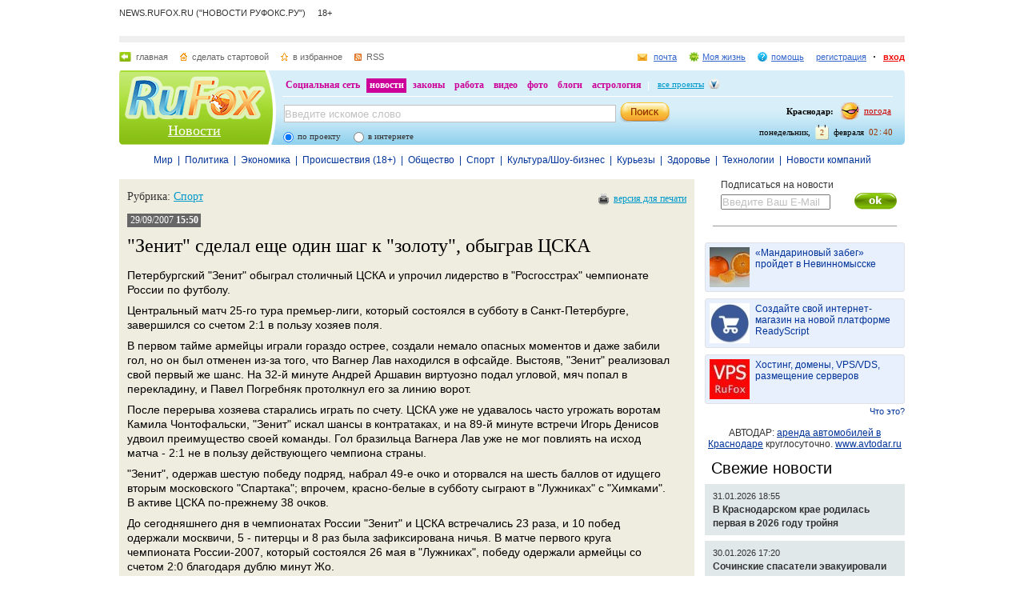

--- FILE ---
content_type: text/html; charset=utf-8
request_url: https://news.rufox.ru/texts/2007/09/29/24519.htm
body_size: 17987
content:
<!DOCTYPE HTML PUBLIC "-//W3C//DTD HTML 4.01//EN" "http://www.w3.org/TR/html4/strict.dtd">
<html>
<head>
    <meta http-equiv="Pragma" content="no-cache">
    <meta http-equiv="Cache-Control" content="no-cache">
    <meta http-equiv="Content-Type" content="text/html; charset=utf-8">
    <meta name="google-site-verification" content="jmN22_97uVTAZ9AkInNkoMJ8Qq0jsjVVBzizhIeym0o" />
	<meta name="revisit-after" content="7 days">
	<meta name="viewport" content="width=960, initial-scale=1">
	<title>"Зенит" сделал еще один шаг к "золоту", обыграв ЦСКА :: Новости - RuFox</title>

    
    <meta name="keywords" content="">
<meta name="description" content="">
        
    <link href="https://res.rufox.ru/css/news/style.css?v=124"  type="text/css" rel="stylesheet" />
    <link href="/favicon.ico" rel="shortcut icon" />
    
    <link rel="stylesheet" type="text/css" href="https://res.rufox.ru/css/RegionList.css?v=124" media="all"/>
    <!--[if IE 6]>
    <link href="https://res.rufox.ru/css/ie_png.css?v=124"  type="text/css" rel="stylesheet" />
    <![endif]-->
            <link rel="stylesheet" type="text/css" href="https://res.rufox.ru/css/rufox.css?v=124" media="all"/>
            <link rel="stylesheet" type="text/css" href="https://res.rufox.ru/css/colorbox.css?v=124" media="all"/>
            <link rel="stylesheet" type="text/css" href="https://res.rufox.ru/css/shapka/chapka.css?v=124" media="all"/>
                <script src="https://res.rufox.ru/js/jquery/jquery-1.5.min.js?v=89"></script>
            <script src="https://res.rufox.ru/js/rufox.js?v=89"></script>
            <script src="https://res.rufox.ru/js/shapka.js?v=89"></script>
            <script src="https://res.rufox.ru/js/clock.js?v=89"></script>
            <script src="https://res.rufox.ru/js/jquery.colorbox-min.js?v=89"></script>
        <script type="text/javascript" src="https://res.rufox.ru/js/jquery.cookie.js?v=89"></script>
    <script type="text/javascript" src="/js/init.js?v=89"></script>
   
	<link rel="alternate" type="application/rss+xml" title="Лента новостей RuFox.ru" href="http://news.rufox.ru/news/xml/index.xml" />
	<link rel="alternate" type="application/rss+xml" title="Мировые новости" href="http://news.rufox.ru/world.rss" />
	<link rel="alternate" type="application/rss+xml" title="Новости политики" href="http://news.rufox.ru/russia.rss" />
	<link rel="alternate" type="application/rss+xml" title="Новости экономики" href="http://news.rufox.ru/economy.rss" />
	<link rel="alternate" type="application/rss+xml" title="Происшествия" href="http://news.rufox.ru/incidents.rss" />
	<link rel="alternate" type="application/rss+xml" title="Общество" href="http://news.rufox.ru/society.rss" />
	<link rel="alternate" type="application/rss+xml" title="Новости спорта" href="http://news.rufox.ru/sport.rss" />
	<link rel="alternate" type="application/rss+xml" title="Новости Культуры и Шоу-бизнеса" href="http://news.rufox.ru/cultureshow.rss" />
	<link rel="alternate" type="application/rss+xml" title="Курьезные новости" href="http://news.rufox.ru/fun.rss" />
	<link rel="alternate" type="application/rss+xml" title="Новости технологий" href="http://news.rufox.ru/tehnology.rss" />
	<link rel="alternate" type="application/rss+xml" title="Новости компаний" href="http://news.rufox.ru/company.rss" />
	
	<meta property="og:title" content=""Зенит" сделал еще один шаг к "золоту", обыграв ЦСКА :: Новости - RuFox">
	<meta property="og:site_name" content="Новости РуФокс">
	<meta property="og:type" content="article">
	
	<meta property="fb:admins" content="suhanov.artem">
	
	<meta name="twitter:card" content="summary">
	<meta name="twitter:site" content="@rufox">
	<meta name="twitter:title" content=""Зенит" сделал еще один шаг к "золоту", обыграв ЦСКА :: Новости - RuFox">
	<meta name="twitter:description" content=""Зенит" сделал еще один шаг к "золоту", обыграв ЦСКА :: Новости - RuFox">
			</head>
<body>
<!-- Yandex.Metrika counter --> <script type="text/javascript" > (function (d, w, c) { (w[c] = w[c] || []).push(function() { try { w.yaCounter47511991 = new Ya.Metrika2({ id:47511991, clickmap:true, trackLinks:true, accurateTrackBounce:true }); } catch(e) { } }); var n = d.getElementsByTagName("script")[0], s = d.createElement("script"), f = function () { n.parentNode.insertBefore(s, n); }; s.type = "text/javascript"; s.async = true; s.src = "https://mc.yandex.ru/metrika/tag.js"; if (w.opera == "[object Opera]") { d.addEventListener("DOMContentLoaded", f, false); } else { f(); } })(document, window, "yandex_metrika_callbacks2"); </script> <noscript><div><img src="https://mc.yandex.ru/watch/47511991" style="position:absolute; left:-9999px;" alt="" /></div></noscript> <!-- /Yandex.Metrika counter -->

<div id="min-max" class="min-max light">
<meta name="SKYPE_TOOLBAR" content="SKYPE_TOOLBAR_PARSER_COMPATIBLE" /> 
<!-- No index start -->
<script>   
Shapka.openSupportWindow = function(){
    w=window.open("https://help.rufox.ru/support/light.php?url="+escape(document.location.href),"support_window",'width=600,height=600,resizable=1,toolbar=0,location=0,status=0,menubar=0,directories=0,scrollbars=yes,top=0,left=0');
    w.focus();
}

serverYear = 2026;
serverMonth = 2;
serverDay = 2;
serverHours = 2;
serverMinutes = 40;
serverSeconds = 47;
</script>
<!-- Шапка сайта -->
<a name="top"></a>
<div id="block_chapka">
		

	<div class="block_otstup_page">

	<!-- Баннер -->
    
    <div class="block_servis"> NEWS.RUFOX.RU ("НОВОСТИ РУФОКС.РУ") &nbsp;&nbsp;&nbsp;&nbsp;18+</div>
    <div class="block_for_bannera">
	        <!-- Баннер новостей R1 -->
        
        <!-- Republer START -->
        <!-- Новости РуФокс. -->
        <!-- 728x90 -->
        <div id="republer_6475_7_1670950465"></div>
        <script type="text/javascript">
            (function(r, e, p, u, b) {
                if (!r[p]) {
                    b = e.getElementsByTagName("script")[0];
                    u = e.createElement("script");
                    u.type = "text/javascript";
                    u.src = "//a.republer.com/render.js?t=1670950465";
                    u.async = true;
                    b.parentNode.insertBefore(u, b);
                }
        
                r[p] = r[p] || [];
                r[p].push({
                    id          : "republer_6475_7_1670950465",
                    site_id     : 6475,
                    geometry_id : 7,
                    place_num   : 1,
                    pos         : 0,
                    float       : true
                });
            })(this, this.document, "RepublerBannerList");
        </script>
        <!-- Republer END -->
        <!-- баннер сверху -->
        </div>  
    
	<!-- Сервисы -->
		<div class="block_servis">
			<div class="servis_left">
				<a class="home" href="https://www.rufox.ru/">главная</a>
				<a class="start" href="#" onClick="rufoxSetHomePage(this);">сделать стартовой</a>
				<a class="izbran" href="#" onClick="rufoxAddToFavorites();">в избранное</a>
								<a class="rss" href="http://news.rufox.ru/news/xml/index.xml">RSS</a>
							</div>

			<div class="servis_right">

			

				                    <a class="pochta" href="http://mail.rufox.ru">почта</a>
				
                <a class="my_rf" href="http://my.rufox.ru">Моя жизнь</a>


				

                                    <a class="help" id="help_link" href="//help.rufox.ru/news/" target="_blank">помощь</a>
                                <style>
                    #help_menu{
                        display:none;
                        position:absolute;
                        width:113px;
                        overflow:hidden;
                    }
                </style>
                <div id="help_menu">
                        <div class="block_opoveshenia">
                            <p>
                                                                    <a href="http://help.rufox.ru/support/">
                                                                                                    Служба&nbsp;поддержки
                                                                </a>
                            </p>
                            <p>
                            <a href="//help.rufox.ru/news/">Помощь</a>
                            </p>
                        </div>
                </div>
                <script>
                    MenuBehavior.bindMenu("help_link", "help_menu");
                </script>

                
                					<a class="registr" href="/rfcommon/register/index.php?referer=http%3A%2F%2Fnews.rufox.ru%2Ftexts%2F2007%2F09%2F29%2F24519.htm">регистрация</a>
					<a class="vhod" href="/rfcommon/auth/index.php?referer=http%3A%2F%2Fnews.rufox.ru%2Ftexts%2F2007%2F09%2F29%2F24519.htm" onclick="javascript:Shapka.openAuthDialog(); return false;">вход</a>
							</div>
		</div>

	<!-- Блок с логотипом и поиском -->
		<div class="block_osnovn">

			<div class="kolonka_left">
				<div class="block_for_logo">
					<a href="https://www.rufox.ru/"><img src="https://res.rufox.ru/img/shapka/news_disain/logos.png" width="175" height="54" border="0" alt=""></a>
					
					<a class="link_project" href="/">Новости</a>
				</div>
			</div>

			<div class="back_r"></div>
			<div class="block_cent">

				<div id="block_projectov">
                
					<div id="project_links">
                        <a href="http://my.rufox.ru/" >Социальная сеть</a>
                        <a href="https://news.rufox.ru/" class="proj_act">новости</a>
                        <a href="http://law.rufox.ru/" >законы</a>
                        <a href="http://job.rufox.ru/" >работа</a>
						<a href="http://videos.rufox.ru/" >видео</a>
						<a href="http://foto.rufox.ru/" >фото</a>
                        <a href="http://blogs.rufox.ru/" >блоги</a>
                        
						
						<a href="http://astro.rufox.ru/" >астрология</a>
						
					</div>

					<div class="open_project">
						<a href="JavaScript:void(0)" id="all_prjs_link" class="icon">все проекты</a>
				
						<style>
						    #all_prjs_menu {
							position:absolute;
							z-index:100;
							width:100px;
							display:none;
							margin-top:-10px;
						    }
						</style>

						<!--[if IE]>
						<style>
						    #all_prjs_menu {
							margin-top:0px;
						    }
						</style>
						<![endif]-->

						<div id="all_prjs_menu">
							<div class="block_opoveshenia">
                                <p><a href="http://recept.rufox.ru/" class="flow_menu">Рецепты</a></p>
<p><a href="http://travel.rufox.ru/" class="flow_menu">Туризм</a></p>
<p><a href="http://www.rufox.ru/adverts/market/" class="flow_menu">Барахолка</a></p>
<p><a href="http://conf.rufox.ru/" class="flow_menu">Конференция</a></p>
<p><a href="http://konkurs.rufox.ru/" class="flow_menu">Королева лета</a></p>
<p><a href="http://love.rufox.ru/" class="flow_menu">Знакомства</a></p>
<p><a href="http://files.rufox.ru/" class="flow_menu">Файлы</a></p>
<p><a href="http://konkurs.rufox.ru/all/" class="flow_menu">Наши конкурсы</a></p>
<p><a href="http://play.rufox.ru/" class="flow_menu">Игры</a></p>

<p><a href="http://realty.rufox.ru/" class="flow_menu">Недвижимость</a></p>
<p><a href="http://auto.rufox.ru/" class="flow_menu">Авто</a></p>

<p><a href="http://top100.rufox.ru/" class="flow_menu">Рейтинг</a></p>
<p><a href="http://forum.rufox.ru/" class="flow_menu">Форум</a></p>
<p><a href="http://firms.rufox.ru/" class="flow_menu">Предприятия</a></p>
<p><a href="http://history.rufox.ru/" class="flow_menu">Летопись</a></p>

<p><a href="http://catalog.rufox.ru/" class="flow_menu">Каталог сайтов</a></p>                                
<p><a href="http://subscribe.rufox.ru/" class="flow_menu">Рассылки</a></p>                                
<p><a href="http://poll.rufox.ru/" class="flow_menu">Голосования</a></p>                                
<p><a href="http://hosting.rufox.ru/" class="flow_menu">Хостинг</a></p>                                
<p><a href="http://corp.rufox.ru/sms/" class="flow_menu">SMS рассылки</a></p>                                
							</div>
						</div>
					</div>
					<script>
						MenuBehavior.bindMenu("all_prjs_link", "all_prjs_menu");
					</script>
				</div>


				<div class="shapka_kolonka_right">
					<div class="pogoda">
						<table align="right">
						<tr>
						<td>
						    <div class="gorod"><b>Краснодар:</b></div>
						</td>
						<td>
						    <a href="http://pogoda.rufox.ru">погода</a>
						</td>
						</tr>
						</table>
					</div>
					<div class="gorod_time">
						<div class="time"><div id="clock_hour"></div><div id="clock_dots"></div><div id="clock_minute"></div></div>
						<div class="day_kalend">
							<div>февраля</div>
							<div class="kalend">2</div>
							<div>понедельник,</div>
						</div>
					</div>
				</div>

				<div class="kolonka_cent">
					<div class="block_search">
						<form action="//search.rufox.ru/news/" method="get">
							<table border="0">
							<tr>
								<td>
								<input class="input" id="mainsearchinput" value="Введите искомое слово" name="query"/>
																																<script>
									   if( jQuery && jQuery.fn.deftext ) {
										    jQuery(document).ready( function() {
										        $("#mainsearchinput").deftext();
										    });
									   }
								</script>
																</td>
								<td><input type="submit" value="" class="but_search"></td>
							</tr>
							</table>
														<div class="block_radio_sel">
                                                                <div class="cb_option">
                                    <input id="st_project" type="radio" name="stype" onclick="$(this).parents('form').attr('action','//search.rufox.ru/news/')" checked/>
                                    <div class="cb_descr">
                                        <label for="st_project">по проекту</label>
                                    </div>
                                </div>
                                                                <div class="cb_option">
                                    <input id="st_internet" type="radio" name="stype" onclick="$(this).parents('form').attr('action','//search.rufox.ru/internet/')" />
                                    <div class="cb_descr">
                                        <label for="st_internet">в интернете</label>
                                    </div>
                                </div>
                            </div>
														
						</form>
					</div>
				</div>
			</div>
		</div>
	<!-- конец блока с логотипом и поиском -->
	</div>
</div>	


    <div style="display: none;">
    <div id="auth_dialog" style="overflow: hidden;">
        <div style="height: 200px; width: 200px; float: left;"> 
            <div style="padding: 10px;">
                <div style="font-size: 18px;">Вход в систему</div>
                <form action="/rfcommon/auth/index.php" method="post">
                    <input type="hidden" name="referer" value="http://news.rufox.ru/texts/2007/09/29/24519.htm"/>
                    <input type="hidden" name="dialog" value="1">
                    <div style="padding: 10px 0 3px 0;">Логин:</div>
                    <div><input type="text" style="padding: 1px; font-size: 16px; width: 165px; margin-bottom: 10px;" name="login" tabindex="1"></div>
                    <div style="padding: 3px 0;">
                        Пароль: 
                        <a target="_blank" href="http://my.rufox.ru/password/?Act=pwdrecovery" class="link_small"> забыли? </a>
                    </div>
                    <div><input type="password" style="padding: 1px; font-size: 16px; width: 165px; margin-bottom: 10px;" tabindex="2" name="pass"></div>

                    <div style="float: right; padding: 4px 10px 0 0; color: gray; font-size: 11px;" >
                        <input type="checkbox" style="float: left; height: 15px;" id="memberme_id" checked="checked" name="memberme">
                        <label for="memberme_id">&nbsp;Запомнить меня</label><br />
                    </div>
                    <input type="submit" value="Войти" tabindex="3">
                    <div style="margin-top: 5px;">
                        <a href="/rfcommon/register/index.php?referer=http%3A%2F%2Fnews.rufox.ru%2Ftexts%2F2007%2F09%2F29%2F24519.htm" class="link_big">регистрация &gt;&gt;</a>
                    </div>

                </form>
            </div>
        </div>
        <div style="height: 200px; width: 215px; float: left;"> 
            
            <div style="padding-top: 10px;">Использовать мою учётную запись:</div>
            <div style="height: 10px;"></div>

            <div class="soc_accounts">
                <!-- No index start -->
                <noindex>
                    <a title="Вконтакте" class="socbtn vkontakte" href="http://api.vk.com/oauth/authorize?client_id=2704085&amp;redirect_uri=http%3A%2F%2Fmy.rufox.ru%2Frfcommon%2Fauth%2Fvk.com%2Fregister.php&amp;scope=255&amp;display=page&amp;response_type=code"> Вконтакте </a>
                    <a title="Facebook" class="socbtn facebook" href="/rfcommon/auth/facebook.com/register.php?referer=http%3A%2F%2Fmy.rufox.ru%2F"> Facebook </a>
                    <a title="Mail.ru" class="socbtn mail_ru" href="https://connect.mail.ru/oauth/authorize?client_id=653717&amp;redirect_uri=http%3A%2F%2Fmy.rufox.ru%2Frfcommon%2Fauth%2Fmail.ru%2Fregister.php&amp;response_type=code">Mail.ru</a>
                    <a title="Одноклассники" class="socbtn odnoklassniki" href="http://www.odnoklassniki.ru/oauth/authorize?client_id=6183168&amp;scope=VALUABLE ACCESS;SET STATUS;PHOTO CONTENT;MESSAGING&amp;response_type=code&amp;redirect_uri=http%3A%2F%2Fmy.rufox.ru%2Frfcommon%2Fauth%2Fodnoklassniki.ru%2Fregister.php">Одноклассники</a>
                </noindex>
                <!-- No index end -->
            </div>
            
           
        </div>
    </div>
</div>
<!-- конец шапки -->
<!-- No index end -->

<div class="block_otstup">
    
    <!--категории -->
    <div class="menu_">
                   
                                        <a class="menu_links" href="/world/">Мир</a>
                               
            &nbsp;|&nbsp;                            <a class="menu_links" href="/russia/">Политика</a>
                               
            &nbsp;|&nbsp;                            <a class="menu_links" href="/economy/">Экономика</a>
                               
            &nbsp;|&nbsp;                            <a class="menu_links" href="/incidents/">Происшествия (18+)</a>
                               
            &nbsp;|&nbsp;                            <a class="menu_links" href="/society/">Общество</a>
                               
            &nbsp;|&nbsp;                            <a class="menu_links" href="/sport/">Спорт</a>
                               
            &nbsp;|&nbsp;                            <a class="menu_links" href="/cultureshow/">Культура/Шоу-бизнес</a>
                               
            &nbsp;|&nbsp;                            <a class="menu_links" href="/fun/">Курьезы</a>
                               
            &nbsp;|&nbsp;                            <a class="menu_links" href="/health/">Здоровье</a>
                               
            &nbsp;|&nbsp;                            <a class="menu_links" href="/tehnology/">Технологии</a>
                               
            &nbsp;|&nbsp;                            <a class="menu_links" href="/company/">Новости компаний</a>
                        </div>
    <!--категориям конец -->

    <!--главный блок -->
    <div class="block"> 

                
        <div class="column_right" style="width: 250px">
            <div class="subscribe" style="margin: 0px 0px; padding: 0 0 0 20px;">
    Подписаться на новости
    <input type="text" style="margin-top: 5px; color: silver; width: 133px;" value="Введите Ваш E-Mail" class="deftext" name="subscribe_email" deftext="Введите Ваш E-Mail">
    <a href="javascript:subscribe()" class="subhot">
        <img style="float: right; margin: 3px 10px 0 0;" src="//res.rufox.ru/img/cook/ok.gif">
    </a>
</div>            <br />
            <div class="line_news_2"></div>

            <style>.teasers_list{margin-top: 15px}</style>
                         
   
    
                    
    
         
                <div class="teasers_list">
                                            <div class="one_teaser">
                    <div class="teaser_square">
                        <a target="_blank" href="//my.rufox.ru/go.php?teaser_id=&url=http%3A%2F%2Fnews.rufox.ru%2Ftexts%2F2025%2F12%2F25%2F384943.htm&project_id=8">
                            <img src="http://img.rufox.ru/files/50x50/883752.jpg" width="50" height="50" />
                            &laquo;Мандариновый забег&raquo; пройдет в Невинномысске                        </a>
                    </div>
                </div>
                            <div class="teaser_separator"></div>                <div class="one_teaser">
                    <div class="teaser_square">
                        <a target="_blank" href="//my.rufox.ru/go.php?teaser_id=56&url=http%3A%2F%2Freadyscript.ru%2Fq-9rccebnzve%2F&project_id=8">
                            <img src="http://img.rufox.ru/files/50x50/724238.jpg" width="50" height="50" />
                            Создайте свой интернет-магазин на новой платформе ReadyScript                        </a>
                    </div>
                </div>
                            <div class="teaser_separator"></div>                <div class="one_teaser">
                    <div class="teaser_square">
                        <a target="_blank" href="//my.rufox.ru/go.php?teaser_id=62&url=http%3A%2F%2Fhosting.rufox.ru&project_id=8">
                            <img src="http://img.rufox.ru/files/50x50/735937.jpg" width="50" height="50" />
                            Хостинг, домены, VPS/VDS, размещение серверов                        </a>
                    </div>
                </div>
                        <div class="teasers_add" style="text-align: right; font-size: 11px; padding-top: 3px;">
                <a href="http://corp.rufox.ru/teasers/">Что это?</a>
            </div>
        </div>    
                <br />            
            <div style="text-align: center;">
	        АВТОДАР: <a href="http://www.avtodar.ru" target="_blank">аренда автомобилей в Краснодаре</a> круглосуточно. <a href="http://www.avtodar.ru" target="_blank">www.avtodar.ru</a>
            </div>

                        <div class="block_latest_news">
                <h2 class="block_title"><a  class="block_title" href="/lenta/">Свежие новости</a></h2>
                                    <h3 class="left_news">
                        <div style="font-size: 11px; font-weight: normal;">
                            31.01.2026 18:55                        </div> 
                        <a class="news_left" href="/texts/2026/01/31/385251.htm">В Краснодарском крае родилась первая в 2026 году тройня</a>
                    </h3>
                                    <h3 class="left_news">
                        <div style="font-size: 11px; font-weight: normal;">
                            30.01.2026 17:20                        </div> 
                        <a class="news_left" href="/texts/2026/01/30/385250.htm">Сочинские спасатели эвакуировали из Агурского ущелья травмированного туриста</a>
                    </h3>
                                    <h3 class="left_news">
                        <div style="font-size: 11px; font-weight: normal;">
                            30.01.2026 17:06                        </div> 
                        <a class="news_left" href="/texts/2026/01/30/385249.htm">Спасатели работают на месте подвижки грунта в Адлерском районе Сочи</a>
                    </h3>
                                    <h3 class="left_news">
                        <div style="font-size: 11px; font-weight: normal;">
                            30.01.2026 17:00                        </div> 
                        <a class="news_left" href="/texts/2026/01/30/385248.htm">Ростовский музыкант Дмитрий Грецкий пригласил Ольгу Бузову в кино</a>
                    </h3>
                                    <h3 class="left_news">
                        <div style="font-size: 11px; font-weight: normal;">
                            30.01.2026 14:28                        </div> 
                        <a class="news_left" href="/texts/2026/01/30/385247.htm">Витя Кипяток и неожиданное трио в новом выпуске шоу &laquo;Конфетка&raquo;</a>
                    </h3>
                                    <h3 class="left_news">
                        <div style="font-size: 11px; font-weight: normal;">
                            30.01.2026 14:24                        </div> 
                        <a class="news_left" href="/texts/2026/01/30/385246.htm">Знаменитые манипуляции Алёны Блин в шоу &laquo;Выжить в Стамбуле&raquo;</a>
                    </h3>
                                    <h3 class="left_news">
                        <div style="font-size: 11px; font-weight: normal;">
                            30.01.2026 14:21                        </div> 
                        <a class="news_left" href="/texts/2026/01/30/385245.htm">Ведьма Изосимова и плоскоземельщик Лоза придут в &laquo;Шоу Воли&raquo;</a>
                    </h3>
                                    <h3 class="left_news">
                        <div style="font-size: 11px; font-weight: normal;">
                            30.01.2026 14:12                        </div> 
                        <a class="news_left" href="/texts/2026/01/30/385244.htm">Мария Янковская заинтриговала подписчиков: юная артистка была замечена на катке с Марком Кондратюком</a>
                    </h3>
                                    <h3 class="left_news">
                        <div style="font-size: 11px; font-weight: normal;">
                            30.01.2026 12:23                        </div> 
                        <a class="news_left" href="/texts/2026/01/30/385243.htm">&laquo;Особенности национальной кухни&raquo;: гастро-путешествие по России стартует 7 февраля</a>
                    </h3>
                                    <h3 class="left_news">
                        <div style="font-size: 11px; font-weight: normal;">
                            30.01.2026 12:18                        </div> 
                        <a class="news_left" href="/texts/2026/01/30/385242.htm">Большинство самозанятых предпочитают максимальный страховой тариф для больничных - депутат</a>
                    </h3>
                                <div class="lenta_link">
                    <a href="/lenta/">Лента новостей</a>
                </div>
            </div>
            
                        
                            <br />
                <div style="text-align: center;">
                    <!-- Баннер новостей R3 -->

<!-- Republer START -->
<!-- Новости РуФокс. -->
<!-- 240x400 -->
<div id="republer_6475_5_1670954118"></div>
<script type="text/javascript">
    (function(r, e, p, u, b) {
        if (!r[p]) {
            b = e.getElementsByTagName("script")[0];
            u = e.createElement("script");
            u.type = "text/javascript";
            u.src = "//a.republer.com/render.js?t=1670954118";
            u.async = true;
            b.parentNode.insertBefore(u, b);
        }

        r[p] = r[p] || [];
        r[p].push({
            id          : "republer_6475_5_1670954118",
            site_id     : 6475,
            geometry_id : 5,
            place_num   : 1,
            pos         : 0,
            float       : true
        });
    })(this, this.document, "RepublerBannerList");
</script>
<!-- Republer END -->

<!--/* OpenX Javascript Tag v2.4.6 */-->

<script type='text/javascript'><!--//<![CDATA[
   var m3_u = (location.protocol=='https:'?'https://adv.rufox.ru/delivery/ajs.php':'http://adv.rufox.ru/delivery/ajs.php');
   var m3_r = Math.floor(Math.random()*99999999999);
   if (!document.MAX_used) document.MAX_used = ',';
   document.write ("<scr"+"ipt type='text/javascript' defer src='"+m3_u);
   document.write ("?zoneid=24&amp;target=_blank");
   document.write ('&amp;cb=' + m3_r);
   if (document.MAX_used != ',') document.write ("&amp;exclude=" + document.MAX_used);
   document.write ("&amp;loc=" + escape(window.location));
   if (document.referrer) document.write ("&amp;referer=" + escape(document.referrer));
   if (document.context) document.write ("&context=" + escape(document.context));
   if (document.mmm_fo) document.write ("&amp;mmm_fo=1");
   document.write ("'><\/scr"+"ipt>");
//]]>--></script><noscript><a href='//adv.rufox.ru/delivery/ck.php?n=a83662eb&amp;cb=619056' target='_blank'><img src='//adv.rufox.ru/delivery/avw.php?zoneid=24&amp;n=a83662eb' border='0' alt='' /></a></noscript>
 


                </div>
                <br />
                        
            

<a id='poll-link_1' href='//poll.rufox.ru'>RuFox.ru - голосования онлайн</a><script src='//poll.rufox.ru/?Act=ajax&id=1&host=news.rufox.ru'></script> 

<div style="text-align: right; padding-bottom: 5px;">
    <a href="//poll.rufox.ru/?Act=addPoll">добавить голосование</a>
</div>                <div class="vertical_cities">
        <h2 style="padding-left: 0pt; margin-left: 0pt;"><a href="/cities/" class="block_title">Новости по городам</a></h2>
                    <div>
                <a href="/Astrahan/">Астрахань</a>
            </div>
                    <div>
                <a href="/VelikiyNovgorod/">Великий Новгород (Новгород)</a>
            </div>
                    <div>
                <a href="/Vladivostok/">Владивосток</a>
            </div>
                    <div>
                <a href="/Vkadikavkaz/">Владикавказ</a>
            </div>
                    <div>
                <a href="/Volgograd/">Волгоград</a>
            </div>
                    <div>
                <a href="/Grozniy/">Грозный</a>
            </div>
                    <div>
                <a href="/Ekaterinburg/">Екатеринбург</a>
            </div>
                    <div>
                <a href="/Kazan/">Казань</a>
            </div>
                    <div>
                <a href="/Krasnodar/">Краснодар</a>
            </div>
                    <div>
                <a href="/Krasnoyarsk/">Красноярск</a>
            </div>
                    <div>
                <a href="/Maykop/">Майкоп (Адыгея)</a>
            </div>
                    <div>
                <a href="/Mahachkala/">Махачкала</a>
            </div>
                    <div>
                <a href="/Moscow/">Москва</a>
            </div>
                    <div>
                <a href="/Novosibirsk/">Новосибирск</a>
            </div>
                    <div>
                <a href="/Perm/">Пермь</a>
            </div>
                    <div>
                <a href="/Rostov-na-Donu/">Ростов-на-Дону</a>
            </div>
                    <div>
                <a href="/St-Petersburg/">Санкт-Петербург</a>
            </div>
                    <div>
                <a href="/Sochi/">Сочи</a>
            </div>
                    <div>
                <a href="/Stavropol/">Ставрополь</a>
            </div>
                    <div>
                <a href="/Ufa/">Уфа</a>
            </div>
                <div style="text-align: right;">
            <a href="/cities/" style="font-size: 12px;">Другой город</a>    
        </div>
    </div>
          
            <div id="calendar" class="block_calendar">
    <h2><a href="/calendar/">Архив новостей</a></h2>

    <form name="calendar_browse" id="calendar_browse" action="/" method="get">
        <input type="hidden" name="Act" value="archive"/>
        <select name="month" class="calendar_month">
                    <option value="1">Январь</option>
                    <option value="2" selected  style="background-color: #d4e2f3;">Февраль</option>
                    <option value="3">Март</option>
                    <option value="4">Апрель</option>
                    <option value="5">Май</option>
                    <option value="6">Июнь</option>
                    <option value="7">Июль</option>
                    <option value="8">Август</option>
                    <option value="9">Сентябрь</option>
                    <option value="10">Октябрь</option>
                    <option value="11">Ноябрь</option>
                    <option value="12">Декабрь</option>
                </select>
        <select name="year" class="calendar_year">
                    <option value="2006">2006</option>
                    <option value="2007">2007</option>
                    <option value="2008">2008</option>
                    <option value="2009">2009</option>
                    <option value="2010">2010</option>
                    <option value="2011">2011</option>
                    <option value="2012">2012</option>
                    <option value="2013">2013</option>
                    <option value="2014">2014</option>
                    <option value="2015">2015</option>
                    <option value="2016">2016</option>
                    <option value="2017">2017</option>
                    <option value="2018">2018</option>
                    <option value="2019">2019</option>
                    <option value="2020">2020</option>
                    <option value="2021">2021</option>
                    <option value="2022">2022</option>
                    <option value="2023">2023</option>
                    <option value="2024">2024</option>
                    <option value="2025">2025</option>
                    <option value="2026" selected style="background-color: #d4e2f3;">2026</option>
                </select>
        <input type="submit" class="calendar_go" value="&gt;" />
    </form>

    <div id="calendar_container">
        <table>
        <tbody>
        <tr><td>Пн</td><td>Вт</td><td>Ср</td><td>Чт</td><td>Пт</td><td>Сб</td><td>Вс</td></tr>
            <tr height="15">
        <td></td>
                            
        <td></td>
                            
        <td></td>
                            
        <td></td>
                            
        <td></td>
                            
        <td></td>
                            
        <td class="day">
                            01                        </td>
                </tr>            <tr height="15">
        <td class="day current">
                            02                        </td>
                            
        <td class="day">
                            03                        </td>
                            
        <td class="day">
                            04                        </td>
                            
        <td class="day">
                            05                        </td>
                            
        <td class="day">
                            06                        </td>
                            
        <td class="day">
                            07                        </td>
                            
        <td class="day">
                            08                        </td>
                </tr>            <tr height="15">
        <td class="day">
                            09                        </td>
                            
        <td class="day">
                            10                        </td>
                            
        <td class="day">
                            11                        </td>
                            
        <td class="day">
                            12                        </td>
                            
        <td class="day">
                            13                        </td>
                            
        <td class="day">
                            14                        </td>
                            
        <td class="day">
                            15                        </td>
                </tr>            <tr height="15">
        <td class="day">
                            16                        </td>
                            
        <td class="day">
                            17                        </td>
                            
        <td class="day">
                            18                        </td>
                            
        <td class="day">
                            19                        </td>
                            
        <td class="day">
                            20                        </td>
                            
        <td class="day">
                            21                        </td>
                            
        <td class="day">
                            22                        </td>
                </tr>            <tr height="15">
        <td class="day">
                            23                        </td>
                            
        <td class="day">
                            24                        </td>
                            
        <td class="day">
                            25                        </td>
                            
        <td class="day">
                            26                        </td>
                            
        <td class="day">
                            27                        </td>
                            
        <td class="day">
                            28                        </td>
                            
        <td></td>
                </tr>              </tbody>
        </table>
    </div>
</div>

            <!-- No index start -->
            <noindex>
                <div id="unit_95032"><a href="https://smi2.net/" >Новости СМИ2</a></div>
            </noindex>
            <!-- No index end -->

            <script type="text/javascript" charset="utf-8">
              (function() {
                var sc = document.createElement('script'); sc.type = 'text/javascript'; sc.async = true;
                sc.src = '//smi2.ru/data/js/95032.js'; sc.charset = 'utf\u002D8';
                var s = document.getElementsByTagName('script')[0]; s.parentNode.insertBefore(sc, s);
              }());
            </script>

            <br><br>
            
            <div class="stlinks">
<script type="text/javascript">
<!--
var _acic={dataProvider:10};(function(){var e=document.createElement("script");e.type="text/javascript";e.async=true;e.src="https://www.acint.net/aci.js";var t=document.getElementsByTagName("script")[0];t.parentNode.insertBefore(e,t)})()
//-->
</script><!--2503718533755--><div id='HWS3_2503718533755'></div></div>





<!-- Republer START -->
<!-- Информационно-развлектельный портал RuFox. -->
<!-- 240x400 -->
<div id="republer_4216_5_1670955043"></div>
<script type="text/javascript">
    (function(r, e, p, u, b) {
        if (!r[p]) {
            b = e.getElementsByTagName("script")[0];
            u = e.createElement("script");
            u.type = "text/javascript";
            u.src = "//a.republer.com/render.js?t=1670955043";
            u.async = true;
            b.parentNode.insertBefore(u, b);
        }

        r[p] = r[p] || [];
        r[p].push({
            id          : "republer_4216_5_1670955043",
            site_id     : 4216,
            geometry_id : 5,
            place_num   : 1,
            pos         : 0,
            float       : true
        });
    })(this, this.document, "RepublerBannerList");
</script>
<!-- Republer END -->

                <!--конец правой колонке-->
        </div>
        
        <div id="main" class="column_middle" style="margin: 0 263px 0 0;">
            <!--начало центра-->
             <div id="mainbody" class="link_blue">
    <div class="rubriki_new">
         <div><noindex><a class="versia_print" href="/print/2007/09/29/24519.htm" target="print">версия для печати</a></noindex></div> 
        <div class="tema_rubriki">
            Рубрика: <a href="/sport/">Спорт</a>
                    </div>
    </div>

    <div class="rub_main">
        <p><span class="date_publ">29/09/2007 <b>15:50</b></span></p> 
        <h1 class="zagol_news">"Зенит" сделал еще один шаг к "золоту", обыграв ЦСКА</h1>
    </div>

    <div class="content_news">
        
        <p class=Text> 
 Петербургский "Зенит" обыграл столичный ЦСКА и упрочил лидерство в "Росгосстрах" чемпионате России по футболу.
  <p class=Text> 
 Центральный матч 25-го тура премьер-лиги, который состоялся в субботу в Санкт-Петербурге, завершился со счетом 2:1 в пользу хозяев поля.
  <p class=Text> 
 В первом тайме армейцы играли гораздо острее, создали немало опасных моментов и даже забили гол, но он был отменен из-за того, что Вагнер Лав находился в офсайде. Выстояв, "Зенит" реализовал свой первый же шанс. На 32-й минуте Андрей Аршавин виртуозно подал угловой, мяч попал в перекладину, и Павел Погребняк протолкнул его за линию ворот.
  <p class=Text> 
 После перерыва хозяева старались играть по счету. ЦСКА уже не удавалось часто угрожать воротам Камила Чонтофальски, "Зенит" искал шансы в контратаках, и на 89-й минуте встречи Игорь Денисов удвоил преимущество своей команды. Гол бразильца Вагнера Лав уже не мог повлиять на исход матча - 2:1 не в пользу действующего чемпиона страны. 
  <p class=Text> 
 "Зенит", одержав шестую победу подряд, набрал 49-е очко и оторвался на шесть баллов от идущего вторым московского "Спартака"; впрочем, красно-белые в субботу сыграют в "Лужниках" с "Химками". В активе ЦСКА по-прежнему 38 очков.
  <p class=Text> 
 До сегодняшнего дня в чемпионатах России "Зенит" и ЦСКА встречались 23 раза, и 10 побед одержали москвичи, 5 - питерцы и 8 раз была зафиксирована ничья. В матче первого круга чемпионата России-2007, который состоялся 26 мая в "Лужниках", победу одержали армейцы со счетом 2:0 благодаря дублю минут Жо. 
  <p class=Text> <p class=Text>
  <p class=Text>    </div>
    <div class="additional_info">
            <p>Постоянный адрес новости:<br> <a href="http://news.rufox.ru/texts/2007/09/29/24519.htm">http://news.rufox.ru/texts/2007/09/29/24519.htm</a></p>
        <p>Источник:<br> <noindex><a href="http://www.newsru.com/sport/29sep2007/zen_print.html" target="source">http://www.newsru.com/sport/29sep2007/zen_print.html</a></noindex></p>
    </div>
    
    
            	    <!-- Социальные кнопки -->

    <!-- Go to www.addthis.com/dashboard to customize your tools -->
	<div class="socialButtons addthis_inline_share_toolbox"></div>
    <!--/Социальные кнопки -->
	<!-- Go to www.addthis.com/dashboard to customize your tools -->
	<script type="text/javascript" src="//s7.addthis.com/js/300/addthis_widget.js#pubid=ra-5a719bc481cae475"></script>



    
</div>
<div id="comments" class="hot" style="min-height: 50px; font-size:12px;">
    <a name="comment"></a>
    <div class="rub_main link_blue">
        <p>Чтобы оставить комментарий, вам необходимо <a href="/rfcommon/auth/index.php?referer=http%3A%2F%2Fnews.rufox.ru%2Ftexts%2F2007%2F09%2F29%2F24519.htm">авторизоваться</a>! Если у Вас еще нет аккаунта, то Вы можете получить его прямо <a href="/rfcommon/register/index.php?referer=http%3A%2F%2Fnews.rufox.ru%2Ftexts%2F2007%2F09%2F29%2F24519.htm">сейчас</a>!</p>
    </div>
</div>




<!-- Баннер новостей R2 -->

<!-- Republer START -->
<!-- Новости РуФокс. -->
<!-- 240x400 -->
<div id="republer_6475_5_1670954073"></div>
<script type="text/javascript">
    (function(r, e, p, u, b) {
        if (!r[p]) {
            b = e.getElementsByTagName("script")[0];
            u = e.createElement("script");
            u.type = "text/javascript";
            u.src = "//a.republer.com/render.js?t=1670954073";
            u.async = true;
            b.parentNode.insertBefore(u, b);
        }

        r[p] = r[p] || [];
        r[p].push({
            id          : "republer_6475_5_1670954073",
            site_id     : 6475,
            geometry_id : 5,
            place_num   : 1,
            pos         : 0,
            float       : true
        });
    })(this, this.document, "RepublerBannerList");
</script>
<!-- Republer END -->

<div style="overflow: hidden">
    
    <div class="square_block four" style="margin-right: 12px;">
        <h2 class="block_title"><a class="block_title" href="/sport/">Спорт</a></h2>
                    <div>
                            <div class="first">
                                            <div style="float: left; margin: 0 5px 5px 0;">
                            <a href="/texts/2026/01/28/385221.htm"><img height="84" border="0" alt="" src="http://img.rufox.ru/files/news_t/884026.jpg"></a>
                        </div>
                                        <p class="date_publ_news">28.01.2026 12:14</p>
                    <a href="/texts/2026/01/28/385221.htm">“Чуть не упал в обморок от напряжения”: спортсмен из Краснодара рассказал о задании “Бесконечная тяга” в спортивном шоу</a>
                    <div class="preview_text">В минувшие выходные вышел первый выпуск шоу &ldquo;Титаны. Битва сезонов&rdquo; на ТНТ. Среди 111 лучших атлетов за всю историю проекта Краснодарский край представляют два спортсмена - Александр...</div>
                </div>
                        </div>
                    <div>
                            <div class="zoom_icon">26.01.2026 11:46</div>
                <div class="other_link"><a href="/texts/2026/01/26/385186.htm">Алексей Столяров и Вера Бондарева готовятся стать родителями</a></div>            
                        </div>
                    <div>
                            <div class="zoom_icon">23.01.2026 16:06</div>
                <div class="other_link"><a href="/texts/2026/01/23/385169.htm">&laquo;Мы здесь не друзья&raquo;: участники шоу &laquo;Титаны. Битва сезонов&raquo; поссорились уже в первой серии нового сезона</a></div>            
                        </div>
                    <div>
                            <div class="zoom_icon">14.01.2026 17:38</div>
                <div class="other_link"><a href="/texts/2026/01/14/385074.htm">Ростовские спортсмены возвращаются в шоу &laquo;Титаны&raquo;</a></div>            
                        </div>
            
    </div>
    
    <div class="square_block four">
        <h2 class="block_title"><a class="block_title" href="/articles/">Статьи</a></h2>
                    <div>
                            <div class="first">
                                        <p class="date_publ_news">05.08.2019 12:22</p>
                    <a href="/articles/2019/08/05/354384.htm">Изящные достижения</a>
                    <div class="preview_text">О зрелищных соревнованиях и о популярности художественной гимнастики на Кубани рассказали начальник отдела развития спорта высших достижений, массового спорта, организации и проведения особо значимых...</div>
                </div>
                        </div>
                    <div>
                            <div class="zoom_icon">18.07.2019 17:30</div>
                <div class="other_link"><a href="/articles/2019/07/18/353991.htm">Кубань спортивная</a></div>            
                        </div>
                    <div>
                            <div class="zoom_icon">07.06.2019 13:38</div>
                <div class="other_link"><a href="/articles/2019/06/07/353082.htm">Точное попадание</a></div>            
                        </div>
                    <div>
                            <div class="zoom_icon">05.06.2019 10:25</div>
                <div class="other_link"><a href="/articles/2019/06/05/353038.htm">Когда много футбола</a></div>            
                        </div>
            
    </div>
</div>

<br /><br />
<div style="overflow: hidden;">
    
    <div class="square_block four" style="margin-right: 12px;">
        <h2 class="block_title"><a class="block_title" href="/video/">Видео</a></h2>
                    <div>
                            <div class="first">
                    <div style="float: left; margin: 0 5px 5px 0;">
                        <a href="//news.rufox.ru/video/video10020195.htm"><img height="84" border="0" alt="" src="https://videos.rufox.ru/screens/10020195/small_image.jpg"></a>
                    </div>
                    <p class="date_publ_news">24.10.2018</p>
                    <a href="//news.rufox.ru/video/video10020195.htm">2018-10-24 Задержание браконьеров с 11 000 особями рыбы</a>
                    <div class="preview_text"></div>
                </div>
                        </div>
                    <div>
                            <div class="zoom_icon">24.10.2018</div>
                <div class="other_link"><a href="//news.rufox.ru/video/video10020194.htm">Донские пограничники задержали браконьеров с 3,5 т рыбы</a></div>            
                        </div>
                    <div>
                            <div class="zoom_icon">18.07.2018</div>
                <div class="other_link"><a href="//news.rufox.ru/video/video10020143.htm">Донские пограничники задержали в море браконьеров</a></div>            
                        </div>
                    <div>
                            <div class="zoom_icon">28.11.2014</div>
                <div class="other_link"><a href="//news.rufox.ru/video/video10017644.htm">Видео презентация моста через Керченский пролив</a></div>            
                        </div>
            
    </div>
    
    <div class="square_block four">
        <h2 class="block_title"><a class="block_title" href="/photos/">Фоторепортажи</a></h2>
                    <div>
                            <div class="first">
                                            <div style="float: left; margin: 0 5px 5px 0;">
                            <a href="/photos/2023/06/11/214.html"><img height="84" border="0" alt="" src="http://img.rufox.ru/files/news_t/872899.jpg"></a>
                        </div>
                                        <p class="date_publ_news">11.06.2023 09:15</p>
                    <a href="/photos/2023/06/11/214.html">Открылось новое место пересечения административной границы между ЛНР и Ростовской областью</a>
                    <div class="preview_text">Пешеходный переход через железнодорожный мост &laquo;Чертково-Меловое&raquo; люди, размежеванные российско-украинской госраницей по огородам и жилым домам, ждали целых девять лет. Его открыли по...</div>
                </div>
                        </div>
                    <div>
                            <div class="zoom_icon">27.05.2023 21:38</div>
                <div class="other_link"><a href="/photos/2023/05/27/213.html">Ветераны-пограничники провели ритуал «Боевой расчет</a></div>            
                        </div>
                    <div>
                            <div class="zoom_icon">25.10.2022 19:33</div>
                <div class="other_link"><a href="/photos/2022/10/25/212.html">Новороссийская таможня отметила День таможенника России</a></div>            
                        </div>
                    <div>
                            <div class="zoom_icon">17.09.2021 09:32</div>
                <div class="other_link"><a href="/photos/2021/09/17/211.html">Церемония поднятия флага на пограничном судне</a></div>            
                        </div>
            
    </div>
</div>


<br /><br />
<div style="overflow: hidden;">
    
    <div class="square_block four" style="margin-right: 12px;">
        <h2 class="block_title"><a class="block_title" href="#">Новости партнеров</a></h2>

        <!-- No index start -->
        <noindex>
            <div id="unit_95033"><a href="https://smi2.net/" >Новости СМИ2</a></div>
        </noindex>
        <!-- No index end -->

        <script type="text/javascript" charset="utf-8">
          (function() {
            var sc = document.createElement('script'); sc.type = 'text/javascript'; sc.async = true;
            sc.src = '//smi2.ru/data/js/95033.js'; sc.charset = 'utf\u002D8';
            var s = document.getElementsByTagName('script')[0]; s.parentNode.insertBefore(sc, s);
          }());
        </script>    
    </div>
    
    <div class="square_block four">
		<h2 class="block_title"><a class="block_title" href="#">Новости партнеров</a></h2>


        <!-- No index start -->
        <noindex>
            <div id="unit_95034"><a href="https://smi2.net/" >Новости СМИ2</a></div>
        </noindex>
        <!-- No index end -->

        <script type="text/javascript" charset="utf-8">
          (function() {
            var sc = document.createElement('script'); sc.type = 'text/javascript'; sc.async = true;
            sc.src = '//smi2.ru/data/js/95034.js'; sc.charset = 'utf\u002D8';
            var s = document.getElementsByTagName('script')[0]; s.parentNode.insertBefore(sc, s);
          }());
        </script>
	</div>
</div>

            <!--конец центра-->
        </div>

            
    </div>
    <!-- конец главный блок -->

</div> <!-- endof block_otstup -->
    <!-- No index start -->

<!-- Rating@Mail.ru counter -->
<script type="text/javascript">
var _tmr = window._tmr || (window._tmr = []);
_tmr.push({id: "2932716", type: "pageView", start: (new Date()).getTime()});
(function (d, w, id) {
  if (d.getElementById(id)) return;
  var ts = d.createElement("script"); ts.type = "text/javascript"; ts.async = true; ts.id = id;
  ts.src = (d.location.protocol == "https:" ? "https:" : "http:") + "//top-fwz1.mail.ru/js/code.js";
  var f = function () {var s = d.getElementsByTagName("script")[0]; s.parentNode.insertBefore(ts, s);};
  if (w.opera == "[object Opera]") { d.addEventListener("DOMContentLoaded", f, false); } else { f(); }
})(document, window, "topmailru-code");
</script><noscript><div>
<img src="//top-fwz1.mail.ru/counter?id=2932716;js=na" style="border:0;position:absolute;left:-9999px;" alt="" />
</div></noscript>
<!-- //Rating@Mail.ru counter -->

<!-- No index start -->


<!--RuFox Project Counter-->
	<script type="text/javascript"><!--
	document.write("<img src='//top100.rufox.ru/cgi-bin/ncounter.pl?id%=163124;r%="+
	escape(document.referrer)+((typeof(screen)=="undefined")?"":
	";s%="+screen.width+"*"+screen.height+";d%="+(screen.colorDepth?
	screen.colorDepth:screen.pixelDepth))+";u%="+escape(document.URL)+
	";j%="+navigator.javaEnabled()+
	";h%="+escape(document.title.substring(0,80))+";rand%="+Math.random()+
	"' border=0 width=1 height=1>")//--></script>
	<noscript>
	<img border="0" src="//top100.rufox.ru/cgi-bin/ncounter.pl?id%=163124;j%=false;" width=1 height=1 alt="">
	</noscript>
<!--End RuFox Project Counter-->
<!-- No index end -->
<script> 
function wopen(url,w,h){  
eval('opened=window.open("","none","top=10, left=100, width="+w+", height="+h+", resizable=0","replace=yes")');  
opened.document.open();  
opened.document.write('<body leftmargin=0 topmargin=0><img src="'+url+'"></body>');  
opened.document.close();  
}  

openReportWindow = function(){
    w=window.open("//help.rufox.ru/support/reporterror.php?url="+document.location,"support_window",'width=550,height=450,resizable=1,toolbar=0,location=0,status=0,menubar=0,directories=0,scrollbars=yes,top=0,left=0');
    w.focus();
}
</script>

<div class="footer_new">
	<div class="hblock ontop system"><p style="text-align: right;">
<!-- No index start -->
<!--RuFox Counter-->
	<script type="text/javascript"><!--
	document.write("<a href='//top100.rufox.ru/view/?Act=showstat&type=dynamic&id=622'><img src='//top100.rufox.ru/cgi-bin/ncounter.pl?id%=622;t%=9;r%="+
	escape(document.referrer)+((typeof(screen)=="undefined")?"":
	";s%="+screen.width+"*"+screen.height+";d%="+(screen.colorDepth?
	screen.colorDepth:screen.pixelDepth))+";u%="+escape(document.URL)+
	";j%="+navigator.javaEnabled()+
	";h%="+escape(document.title.substring(0,80))+";rand%="+Math.random()+
	"' alt='Статистика портала' border=0 width=1 height=1></a>")//--></script>
	<noscript>
	<a href="//top100.rufox.ru/view/?Act=showstat&type=dynamic&id=622"><img border="0" src="//top100.rufox.ru/cgi-bin/ncounter.pl?id%=622;t%=9;j%=false;" width=1 height=1 alt=""></a>
	</noscript>
<!--End RuFox Counter-->
<!-- No index end -->
</p><a href="#top">наверх</a></div>
	<div class="hblock line"></div>
	<div class="hblock floathack bottom">
			<span class="system copy">&copy; 2007-2026 ООО «РуФокс» &nbsp; &nbsp;<a style="color: #333333;" href=javascript:wopen("https://res.rufox.ru/img/news/licensia_smi.jpg",480,693)>Лицензия Минпечати Эл No ФС77-34854</a></span> 
			<a class="system" href="//corp.rufox.ru/news_info/">Редакция новостей</a>
			<a class="system mark" href="//corp.rufox.ru/contacts/">контакты</a>
			<a class="system mark" href="//hosting.rufox.ru/">хостинг</a>
			<a class="system mark" href="//web.rufox.ru/">создание сайтов</a>
			<a class="system mark red" href="//corp.rufox.ru/sales/">реклама на сайте</a>
			
			<a class="system mark" href="//corp.rufox.ru/partners/">наши партнеры</a>
						<p class="text_expanded">Новости руфокс.ру - свежие новости мира, новости Краснодара, Краснодарского края, России и СНГ
            
            <a style="float: right; color: #333333;" href="javascript:void(0);" onclick="openReportWindow()">сообщить об ошибке</a>
            </p>
	</div>
</div>
<!-- No index end -->    


<div style="text-align:center;">
<!-- Republer START -->
<!-- Новости РуФокс. -->
<!-- 728x90 -->
<div id="republer_6475_7_1670955126"></div>
<script type="text/javascript">
    (function(r, e, p, u, b) {
        if (!r[p]) {
            b = e.getElementsByTagName("script")[0];
            u = e.createElement("script");
            u.type = "text/javascript";
            u.src = "//a.republer.com/render.js?t=1670955126";
            u.async = true;
            b.parentNode.insertBefore(u, b);
        }

        r[p] = r[p] || [];
        r[p].push({
            id          : "republer_6475_7_1670955126",
            site_id     : 6475,
            geometry_id : 7,
            place_num   : 1,
            pos         : 0,
            float       : true
        });
    })(this, this.document, "RepublerBannerList");
</script>
<!-- Republer END -->
</div>

</div> <!-- endof min_max -->


</body>
</html>
<!--0,203860998154-->
<!--peak: 3,6 Mb-->

--- FILE ---
content_type: application/javascript;charset=utf-8
request_url: https://smi2.ru/data/js/95034.js
body_size: 2091
content:
document.getElementById('unit_95034').innerHTML='<table width="100%" cellspacing="0" cellpadding="0" border="0"><tr><td width="112" style="vertical-align: top; padding: 0 10px 10px 0;border-right-width: 0"><a href="https://smi2.ru/newdata/news?ad=16215013&bl=95034&ct=adpreview&st=46&nvuuid=e46b7398-84e5-3a3f-6900-00337ff7013e&bvuuid=cf5b7378-a300-43ce-9780-2ef287a41a50&rnd=859740223" target="_blank" ><img border="0" src="//static3.smi2.net/img/112x84/13047377.jpeg" width="112" height="84" /></a></td><td width="*" style="vertical-align: top"><a href="https://smi2.ru/newdata/news?ad=16215013&bl=95034&ct=adpreview&st=46&nvuuid=e46b7398-84e5-3a3f-6900-00337ff7013e&bvuuid=cf5b7378-a300-43ce-9780-2ef287a41a50&rnd=859740223" target="_blank" >Файлы Эпштейна: чем русские девушки заразили Билла Гейтса</a></td></tr><tr><td width="112" style="vertical-align: top; padding: 0 10px 10px 0;border-right-width: 0"><a href="https://smi2.ru/newdata/news?ad=16208958&bl=95034&ct=adpreview&st=46&nvuuid=e45473ec-843e-3aaa-6900-00717ff701a2&bvuuid=cf5b7378-a300-43ce-9780-2ef287a41a50&rnd=1906502826" target="_blank" ><img border="0" src="//static3.smi2.net/img/112x84/13043277.jpeg" width="112" height="84" /></a></td><td width="*" style="vertical-align: top"><a href="https://smi2.ru/newdata/news?ad=16208958&bl=95034&ct=adpreview&st=46&nvuuid=e45473ec-843e-3aaa-6900-00717ff701a2&bvuuid=cf5b7378-a300-43ce-9780-2ef287a41a50&rnd=1906502826" target="_blank" >Шумахер ожил! Он больше не прикован к постели</a></td></tr><tr><td width="112" style="vertical-align: top; padding: 0 10px 10px 0;border-right-width: 0"><a href="https://smi2.ru/newdata/news?ad=16211790&bl=95034&ct=adpreview&st=46&nvuuid=e45f731a-844e-3a19-6900-00607ff7019d&bvuuid=cf5b7378-a300-43ce-9780-2ef287a41a50&rnd=1620908569" target="_blank" ><img border="0" src="//static1.smi2.net/img/112x84/13045220.jpeg" width="112" height="84" /></a></td><td width="*" style="vertical-align: top"><a href="https://smi2.ru/newdata/news?ad=16211790&bl=95034&ct=adpreview&st=46&nvuuid=e45f731a-844e-3a19-6900-00607ff7019d&bvuuid=cf5b7378-a300-43ce-9780-2ef287a41a50&rnd=1620908569" target="_blank" >Кровь стынет в жилах: чудом выжившая жертва маньяка заговорила</a></td></tr><tr><td width="112" style="vertical-align: top; padding: 0 10px 10px 0;border-right-width: 0"><a href="https://smi2.ru/newdata/news?ad=16200307&bl=95034&ct=adpreview&st=46&nvuuid=e432734c-8473-3a30-6900-00767ff701f6&bvuuid=cf5b7378-a300-43ce-9780-2ef287a41a50&rnd=1995852848" target="_blank" ><img border="0" src="//static3.smi2.net/img/112x84/11469118.jpeg" width="112" height="84" /></a></td><td width="*" style="vertical-align: top"><a href="https://smi2.ru/newdata/news?ad=16200307&bl=95034&ct=adpreview&st=46&nvuuid=e432734c-8473-3a30-6900-00767ff701f6&bvuuid=cf5b7378-a300-43ce-9780-2ef287a41a50&rnd=1995852848" target="_blank" >США не позавидуешь, трюк Набиуллиной с золотом России сработал</a></td></tr><tr><td width="112" style="vertical-align: top; padding: 0 10px 10px 0;border-right-width: 0"><a href="https://smi2.ru/newdata/news?ad=16217812&bl=95034&ct=adpreview&st=46&nvuuid=e47673dd-84d4-3af2-6900-00107ff70101&bvuuid=cf5b7378-a300-43ce-9780-2ef287a41a50&rnd=268557810" target="_blank" ><img border="0" src="//static2.smi2.net/img/112x84/11301079.jpeg" width="112" height="84" /></a></td><td width="*" style="vertical-align: top"><a href="https://smi2.ru/newdata/news?ad=16217812&bl=95034&ct=adpreview&st=46&nvuuid=e47673dd-84d4-3af2-6900-00107ff70101&bvuuid=cf5b7378-a300-43ce-9780-2ef287a41a50&rnd=268557810" target="_blank" >Украина и Польша будут увеличивать поставки газа</a></td></tr></table><style type="text/css"> #unit_95034 td { border-style: none; padding: 5px !important; } </style>';/* StatMedia */(function(w,d,c){(w[c]=w[c]||[]).push(function(){try{w.statmedia49555=new StatMedia({"id":49555,"user_id":null,"user_datetime":1769989252238,"session_id":null,"gen_datetime":1769989252282});}catch(e){}});if(!window.__statmedia){var p=d.createElement('script');p.type='text/javascript';p.async=true;p.src='https://cdnjs.smi2.ru/sm.js';var s=d.getElementsByTagName('script')[0];s.parentNode.insertBefore(p,s);}})(window,document,'__statmedia_callbacks');/* /StatMedia *//* Viewability */(function(){function _jsload(src){var sc=document.createElement("script");sc.type="text/javascript";sc.async=true;sc.src=src;var s=document.getElementsByTagName("script")[0];s.parentNode.insertBefore(sc,s);}var cb=function(){try{JsAPI.Viewability.observe(JsAPI.Dom.getElement('unit_95034'),null,function(){var uris=["https://smi2.ru/newdata/viewability?bl=95034&ad=16215013&st=46&bvuuid=cf5b7378-a300-43ce-9780-2ef287a41a50&nvuuid=e46b7398-84e5-3a3f-6900-00337ff7013e&source_id=0&ignore_block_view=false","https://smi2.ru/newdata/viewability?bl=95034&ad=16208958&st=46&bvuuid=cf5b7378-a300-43ce-9780-2ef287a41a50&nvuuid=e45473ec-843e-3aaa-6900-00717ff701a2&source_id=0&ignore_block_view=true","https://smi2.ru/newdata/viewability?bl=95034&ad=16211790&st=46&bvuuid=cf5b7378-a300-43ce-9780-2ef287a41a50&nvuuid=e45f731a-844e-3a19-6900-00607ff7019d&source_id=0&ignore_block_view=true","https://smi2.ru/newdata/viewability?bl=95034&ad=16200307&st=46&bvuuid=cf5b7378-a300-43ce-9780-2ef287a41a50&nvuuid=e432734c-8473-3a30-6900-00767ff701f6&source_id=0&ignore_block_view=true","https://smi2.ru/newdata/viewability?bl=95034&ad=16217812&st=46&bvuuid=cf5b7378-a300-43ce-9780-2ef287a41a50&nvuuid=e47673dd-84d4-3af2-6900-00107ff70101&source_id=0&ignore_block_view=true"];var field=Math.floor(Math.random()*2147483648).toString(36);var win=window;win[field]||(win[field]=[]);uris.forEach((uri)=>{var img=JsAPI.Dom.createDom('img',{'src':uri,'alt':''});win[field].push(img);});});}catch(e){}};if(!window.jsapi){window.jsapi=[];_jsload("//static.smi2.net/static/jsapi/jsapi.v5.12.0.ru_RU.js");}window.jsapi.push(cb);}());/* /Viewability */

--- FILE ---
content_type: application/javascript;charset=utf-8
request_url: https://smi2.ru/data/js/95033.js
body_size: 2065
content:
document.getElementById('unit_95033').innerHTML='<table width="100%" cellspacing="0" cellpadding="0" border="0"><tr><td width="112" style="vertical-align: top; padding: 0 10px 10px 0;border-right-width: 0"><a href="https://smi2.ru/newdata/news?ad=16181706&bl=95033&ct=adpreview&st=45&nvuuid=e4e9733a-84ca-39d2-6900-000d7ff60167&bvuuid=22ead0d5-7f93-46f4-bf39-240174ea3735&rnd=224869074" target="_blank" ><img border="0" src="//static1.smi2.net/img/112x84/13024546.jpeg" width="112" height="84" /></a></td><td width="*" style="vertical-align: top"><a href="https://smi2.ru/newdata/news?ad=16181706&bl=95033&ct=adpreview&st=45&nvuuid=e4e9733a-84ca-39d2-6900-000d7ff60167&bvuuid=22ead0d5-7f93-46f4-bf39-240174ea3735&rnd=224869074" target="_blank" >Не украшение и не ритуал: для чего используется садовый бинт?</a></td></tr><tr><td width="112" style="vertical-align: top; padding: 0 10px 10px 0;border-right-width: 0"><a href="https://smi2.ru/newdata/news?ad=16196764&bl=95033&ct=adpreview&st=45&nvuuid=e42473a7-849c-39df-6900-00657ff701f3&bvuuid=22ead0d5-7f93-46f4-bf39-240174ea3735&rnd=1710467039" target="_blank" ><img border="0" src="//static2.smi2.net/img/112x84/12735712.jpeg" width="112" height="84" /></a></td><td width="*" style="vertical-align: top"><a href="https://smi2.ru/newdata/news?ad=16196764&bl=95033&ct=adpreview&st=45&nvuuid=e42473a7-849c-39df-6900-00657ff701f3&bvuuid=22ead0d5-7f93-46f4-bf39-240174ea3735&rnd=1710467039" target="_blank" >Священник назвал четыре греха, после которых душа попадает в ад</a></td></tr><tr><td width="112" style="vertical-align: top; padding: 0 10px 10px 0;border-right-width: 0"><a href="https://smi2.ru/newdata/news?ad=16181734&bl=95033&ct=adpreview&st=45&nvuuid=e4e973b2-84e6-397b-6900-00457ff6011a&bvuuid=22ead0d5-7f93-46f4-bf39-240174ea3735&rnd=1159377531" target="_blank" ><img border="0" src="//static6.smi2.net/img/112x84/13024569.jpeg" width="112" height="84" /></a></td><td width="*" style="vertical-align: top"><a href="https://smi2.ru/newdata/news?ad=16181734&bl=95033&ct=adpreview&st=45&nvuuid=e4e973b2-84e6-397b-6900-00457ff6011a&bvuuid=22ead0d5-7f93-46f4-bf39-240174ea3735&rnd=1159377531" target="_blank" >Что делать, когда сад обледенел?</a></td></tr><tr><td width="112" style="vertical-align: top; padding: 0 10px 10px 0;border-right-width: 0"><a href="https://smi2.ru/newdata/news?ad=16181710&bl=95033&ct=adpreview&st=45&nvuuid=e4e973d7-84ce-39b2-6900-001e7ff60142&bvuuid=22ead0d5-7f93-46f4-bf39-240174ea3735&rnd=507697074" target="_blank" ><img border="0" src="//static4.smi2.net/img/112x84/13024550.jpeg" width="112" height="84" /></a></td><td width="*" style="vertical-align: top"><a href="https://smi2.ru/newdata/news?ad=16181710&bl=95033&ct=adpreview&st=45&nvuuid=e4e973d7-84ce-39b2-6900-001e7ff60142&bvuuid=22ead0d5-7f93-46f4-bf39-240174ea3735&rnd=507697074" target="_blank" >Медные препараты: как грамотно использовать их в саду?</a></td></tr><tr><td width="112" style="vertical-align: top; padding: 0 10px 10px 0;border-right-width: 0"><a href="https://smi2.ru/newdata/news?ad=16181739&bl=95033&ct=adpreview&st=45&nvuuid=e4e97365-84eb-396f-6900-002d7ff6016d&bvuuid=22ead0d5-7f93-46f4-bf39-240174ea3735&rnd=762144111" target="_blank" ><img border="0" src="//static8.smi2.net/img/112x84/13024575.jpeg" width="112" height="84" /></a></td><td width="*" style="vertical-align: top"><a href="https://smi2.ru/newdata/news?ad=16181739&bl=95033&ct=adpreview&st=45&nvuuid=e4e97365-84eb-396f-6900-002d7ff6016d&bvuuid=22ead0d5-7f93-46f4-bf39-240174ea3735&rnd=762144111" target="_blank" >Лечит не хуже таблеток: главные принципы терапевтического сада</a></td></tr></table><style type="text/css"> #unit_95033  { border-style: none; border-width: 1px; } #unit_95033 td { border-style: none; padding: 5px !important; } </style>';/* StatMedia */(function(w,d,c){(w[c]=w[c]||[]).push(function(){try{w.statmedia49555=new StatMedia({"id":49555,"user_id":null,"user_datetime":1769989252238,"session_id":null,"gen_datetime":1769989252290});}catch(e){}});if(!window.__statmedia){var p=d.createElement('script');p.type='text/javascript';p.async=true;p.src='https://cdnjs.smi2.ru/sm.js';var s=d.getElementsByTagName('script')[0];s.parentNode.insertBefore(p,s);}})(window,document,'__statmedia_callbacks');/* /StatMedia *//* Viewability */(function(){function _jsload(src){var sc=document.createElement("script");sc.type="text/javascript";sc.async=true;sc.src=src;var s=document.getElementsByTagName("script")[0];s.parentNode.insertBefore(sc,s);}var cb=function(){try{JsAPI.Viewability.observe(JsAPI.Dom.getElement('unit_95033'),null,function(){var uris=["https://smi2.ru/newdata/viewability?bl=95033&ad=16181706&st=45&bvuuid=22ead0d5-7f93-46f4-bf39-240174ea3735&nvuuid=e4e9733a-84ca-39d2-6900-000d7ff60167&source_id=0&ignore_block_view=false","https://smi2.ru/newdata/viewability?bl=95033&ad=16196764&st=45&bvuuid=22ead0d5-7f93-46f4-bf39-240174ea3735&nvuuid=e42473a7-849c-39df-6900-00657ff701f3&source_id=0&ignore_block_view=true","https://smi2.ru/newdata/viewability?bl=95033&ad=16181734&st=45&bvuuid=22ead0d5-7f93-46f4-bf39-240174ea3735&nvuuid=e4e973b2-84e6-397b-6900-00457ff6011a&source_id=0&ignore_block_view=true","https://smi2.ru/newdata/viewability?bl=95033&ad=16181710&st=45&bvuuid=22ead0d5-7f93-46f4-bf39-240174ea3735&nvuuid=e4e973d7-84ce-39b2-6900-001e7ff60142&source_id=0&ignore_block_view=true","https://smi2.ru/newdata/viewability?bl=95033&ad=16181739&st=45&bvuuid=22ead0d5-7f93-46f4-bf39-240174ea3735&nvuuid=e4e97365-84eb-396f-6900-002d7ff6016d&source_id=0&ignore_block_view=true"];var field=Math.floor(Math.random()*2147483648).toString(36);var win=window;win[field]||(win[field]=[]);uris.forEach((uri)=>{var img=JsAPI.Dom.createDom('img',{'src':uri,'alt':''});win[field].push(img);});});}catch(e){}};if(!window.jsapi){window.jsapi=[];_jsload("//static.smi2.net/static/jsapi/jsapi.v5.12.0.ru_RU.js");}window.jsapi.push(cb);}());/* /Viewability */

--- FILE ---
content_type: application/javascript;charset=utf-8
request_url: https://smi2.ru/data/js/95032.js
body_size: 2155
content:
document.getElementById('unit_95032').innerHTML='<table width="100%" cellspacing="0" cellpadding="0" border="0"><tr><td style="text-align: center; vertical-align: top; padding: 0 0 15px 0"><div style="margin: 0 0 5px 0"><a href="https://smi2.ru/newdata/news?ad=16202157&bl=95032&ct=adpreview&st=45&nvuuid=e439730e-84ad-389c-6900-00747ff701aa&bvuuid=3d1aa542-9627-4c95-be79-a4355dfcf3ca&rnd=1957301916" target="_blank" ><img border="0" src="//static1.smi2.net/img/150x150/13038627.jpeg" width="150" height="150" /></a></div><a href="https://smi2.ru/newdata/news?ad=16202157&bl=95032&ct=adpreview&st=45&nvuuid=e439730e-84ad-389c-6900-00747ff701aa&bvuuid=3d1aa542-9627-4c95-be79-a4355dfcf3ca&rnd=1957301916" target="_blank" >В США вручили порно-Оскар. Режиссер из Петербурга взяла уже второй</a></td></tr><tr><td style="text-align: center; vertical-align: top; padding: 0 0 15px 0"><div style="margin: 0 0 5px 0"><a href="https://smi2.ru/newdata/news?ad=16200188&bl=95032&ct=adpreview&st=45&nvuuid=e431731a-84fc-3843-6900-003d7ff70172&bvuuid=3d1aa542-9627-4c95-be79-a4355dfcf3ca&rnd=1030888003" target="_blank" ><img border="0" src="//static8.smi2.net/img/150x150/13037402.jpeg" width="150" height="150" /></a></div><a href="https://smi2.ru/newdata/news?ad=16200188&bl=95032&ct=adpreview&st=45&nvuuid=e431731a-84fc-3843-6900-003d7ff70172&bvuuid=3d1aa542-9627-4c95-be79-a4355dfcf3ca&rnd=1030888003" target="_blank" >Кендалл Дженнер сразила всех, снявшись полностью обнаженной</a></td></tr><tr><td style="text-align: center; vertical-align: top; padding: 0 0 15px 0"><div style="margin: 0 0 5px 0"><a href="https://smi2.ru/newdata/news?ad=16206915&bl=95032&ct=adpreview&st=45&nvuuid=e44c7349-8443-3818-6900-00437ff7019f&bvuuid=3d1aa542-9627-4c95-be79-a4355dfcf3ca&rnd=1134512408" target="_blank" ><img border="0" src="//static8.smi2.net/img/150x150/8566938.jpeg" width="150" height="150" /></a></div><a href="https://smi2.ru/newdata/news?ad=16206915&bl=95032&ct=adpreview&st=45&nvuuid=e44c7349-8443-3818-6900-00437ff7019f&bvuuid=3d1aa542-9627-4c95-be79-a4355dfcf3ca&rnd=1134512408" target="_blank" >Календарь-2026 с обнажёнными краcотками вызвал фурор в Сети</a></td></tr><tr><td style="text-align: center; vertical-align: top; padding: 0 0 15px 0"><div style="margin: 0 0 5px 0"><a href="https://smi2.ru/newdata/news?ad=16214686&bl=95032&ct=adpreview&st=45&nvuuid=e46a735b-849e-3879-6900-00177ff701fb&bvuuid=3d1aa542-9627-4c95-be79-a4355dfcf3ca&rnd=402348921" target="_blank" ><img border="0" src="//static6.smi2.net/img/150x150/12601558.jpeg" width="150" height="150" /></a></div><a href="https://smi2.ru/newdata/news?ad=16214686&bl=95032&ct=adpreview&st=45&nvuuid=e46a735b-849e-3879-6900-00177ff701fb&bvuuid=3d1aa542-9627-4c95-be79-a4355dfcf3ca&rnd=402348921" target="_blank" >Спортсменка из России показала роскошную фигуру (фото)</a></td></tr><tr><td style="text-align: center; vertical-align: top; padding: 0 0 15px 0"><div style="margin: 0 0 5px 0"><a href="https://smi2.ru/newdata/news?ad=16187311&bl=95032&ct=adpreview&st=45&nvuuid=e4ff73df-84af-38d7-6900-00317ff6014e&bvuuid=3d1aa542-9627-4c95-be79-a4355dfcf3ca&rnd=827252695" target="_blank" ><img border="0" src="//static2.smi2.net/img/150x150/13028601.jpeg" width="150" height="150" /></a></div><a href="https://smi2.ru/newdata/news?ad=16187311&bl=95032&ct=adpreview&st=45&nvuuid=e4ff73df-84af-38d7-6900-00317ff6014e&bvuuid=3d1aa542-9627-4c95-be79-a4355dfcf3ca&rnd=827252695" target="_blank" >В Сеть попали горячие подробности об отдыхе звёзд РФ в Куршавеле</a></td></tr></table><style type="text/css"> #unit_95032  { border-style: solid; border-width: 1px; overflow: auto; } #unit_95032 td { border-style: none; padding: 5px !important; } </style>';/* StatMedia */(function(w,d,c){(w[c]=w[c]||[]).push(function(){try{w.statmedia49555=new StatMedia({"id":49555,"user_id":null,"user_datetime":1769989252238,"session_id":null,"gen_datetime":1769989252263});}catch(e){}});if(!window.__statmedia){var p=d.createElement('script');p.type='text/javascript';p.async=true;p.src='https://cdnjs.smi2.ru/sm.js';var s=d.getElementsByTagName('script')[0];s.parentNode.insertBefore(p,s);}})(window,document,'__statmedia_callbacks');/* /StatMedia *//* Viewability */(function(){function _jsload(src){var sc=document.createElement("script");sc.type="text/javascript";sc.async=true;sc.src=src;var s=document.getElementsByTagName("script")[0];s.parentNode.insertBefore(sc,s);}var cb=function(){try{JsAPI.Viewability.observe(JsAPI.Dom.getElement('unit_95032'),null,function(){var uris=["https://smi2.ru/newdata/viewability?bl=95032&ad=16202157&st=45&bvuuid=3d1aa542-9627-4c95-be79-a4355dfcf3ca&nvuuid=e439730e-84ad-389c-6900-00747ff701aa&source_id=0&ignore_block_view=false","https://smi2.ru/newdata/viewability?bl=95032&ad=16200188&st=45&bvuuid=3d1aa542-9627-4c95-be79-a4355dfcf3ca&nvuuid=e431731a-84fc-3843-6900-003d7ff70172&source_id=0&ignore_block_view=true","https://smi2.ru/newdata/viewability?bl=95032&ad=16206915&st=45&bvuuid=3d1aa542-9627-4c95-be79-a4355dfcf3ca&nvuuid=e44c7349-8443-3818-6900-00437ff7019f&source_id=0&ignore_block_view=true","https://smi2.ru/newdata/viewability?bl=95032&ad=16214686&st=45&bvuuid=3d1aa542-9627-4c95-be79-a4355dfcf3ca&nvuuid=e46a735b-849e-3879-6900-00177ff701fb&source_id=0&ignore_block_view=true","https://smi2.ru/newdata/viewability?bl=95032&ad=16187311&st=45&bvuuid=3d1aa542-9627-4c95-be79-a4355dfcf3ca&nvuuid=e4ff73df-84af-38d7-6900-00317ff6014e&source_id=0&ignore_block_view=true"];var field=Math.floor(Math.random()*2147483648).toString(36);var win=window;win[field]||(win[field]=[]);uris.forEach((uri)=>{var img=JsAPI.Dom.createDom('img',{'src':uri,'alt':''});win[field].push(img);});});}catch(e){}};if(!window.jsapi){window.jsapi=[];_jsload("//static.smi2.net/static/jsapi/jsapi.v5.12.0.ru_RU.js");}window.jsapi.push(cb);}());/* /Viewability */

--- FILE ---
content_type: application/javascript
request_url: https://smi2.ru/counter/settings?payload=CJODAxiOydLcwTM6JGFkOTI3ZjIxLWFhYWItNGQ5Yi1hMjU4LTZhMzlkZmU4MmJiMA&cb=_callbacks____0ml4dwgp5
body_size: 1511
content:
_callbacks____0ml4dwgp5("[base64]");